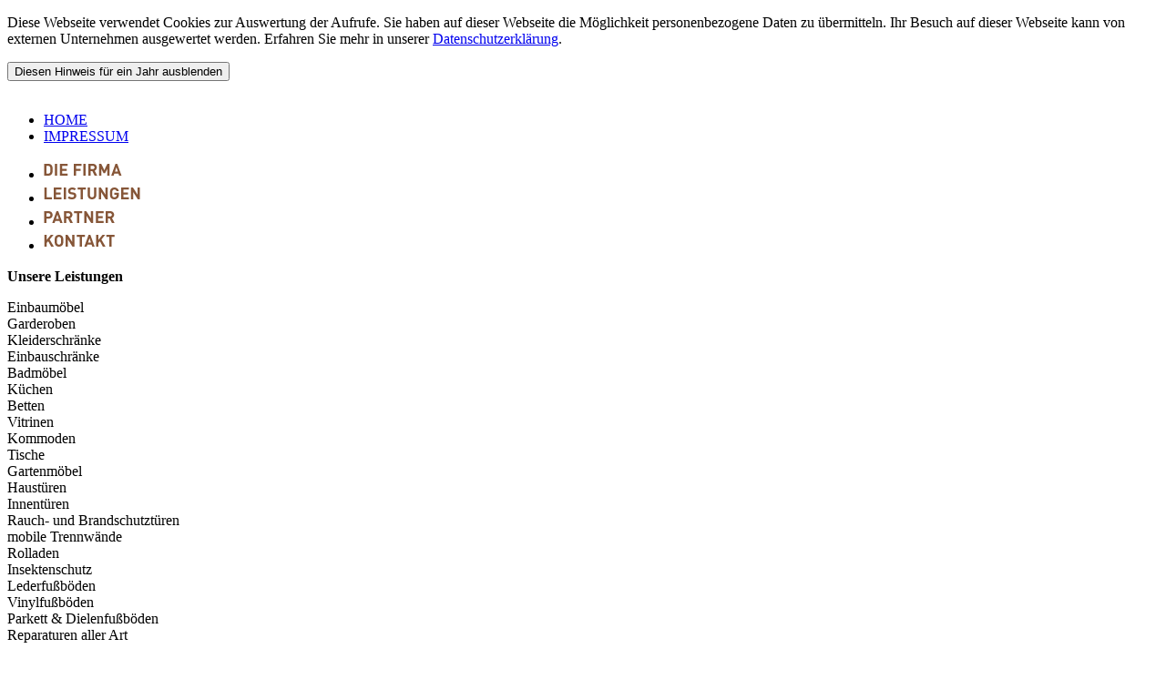

--- FILE ---
content_type: text/html; charset=utf-8
request_url: https://www.tischlerei-zehner.de/
body_size: 2752
content:
<!DOCTYPE html PUBLIC "-//W3C//DTD XHTML 1.0 Strict//EN" "http://www.w3.org/TR/xhtml1/DTD/xhtml1-strict.dtd"><html xmlns="http://www.w3.org/1999/xhtml" xml:lang="de" lang="de"><head><meta http-equiv="Content-Type" content="text/html; charset=utf-8" /><title>Die Firma - Tischlerei Zehner</title><base href="https://www.tischlerei-zehner.de/" /><meta name="robots" content="index,follow" /><meta name="description" content="" /><meta name="keywords" content="" /><meta http-equiv="Content-Style-Type" content="text/css" /><meta http-equiv="Content-Script-Type" content="text/javascript" /><link type="text/css" rel="stylesheet" href="system/modules/lmf_privacy_policy/html/lmf_privacy_cookiebar_top.css" media="all" /><link type="text/css" rel="stylesheet" href="system/scripts/d94469f0e709.css" media="all" /><!--[if lt IE 7]><link type="text/css" rel="stylesheet" href="system/scripts/ie6.css" media="all" /><![endif]--><script type="text/javascript" src="system/scripts/e53a815ab435.js"></script><link rel="shortcut icon" href="tl_files/tischlerei_zehner/images/layout/favicon.ico" /><link rel="icon" href="tl_files/tischlerei_zehner/images/layout/favicon.ico" type="image/ico" /><script type="text/javascript" src="tl_files/tischlerei_zehner/js/tischlerei-zehner.js"></script><!--[if lte IE 6]><script type="text/javascript" src="tl_files/tischlerei_zehner/js/iepngfix_tilebg.js"></script><style type="text/css">div,img{behavior: url(tl_files/tischlerei_zehner/css/iepngfix.htc)}</style><![endif]--></head><body id="top" class="mac chrome ch131"><div id="lmf_privacy_cookiebar"><div class="inside"><p>Diese Webseite verwendet Cookies zur Auswertung der Aufrufe. Sie haben auf dieser Webseite die Möglichkeit personenbezogene Daten zu übermitteln. Ihr Besuch auf dieser Webseite kann von externen Unternehmen ausgewertet werden. Erfahren Sie mehr in unserer <a href="datenschutzerklaerung.html">Datenschutzerklärung</a>.</p>		<form action="https://www.tischlerei-zehner.de/" method="post"><input type="hidden" name="lmfPrivacyTimestamp" value="1769753001"><input type="hidden" name="REQUEST_TOKEN" value="3ffb313fd1be21a5584c1f7bbda9693c"><input type="hidden" name="lmfPrivacySetCookie" value="y"><input type="submit" value="Diesen Hinweis für ein Jahr ausblenden"></form></div></div><body id="top"><div id="wrap"><div id="container-head"><div id="head">&nbsp;<div id="home-impressum"><ul><li><a href="die-firma.html">HOME</a></li><li><a href="impressum.html">IMPRESSUM</a></li></ul></div></div></div><div id="container-content"><div id="navigation"><div id="menu"><ul><li><a href="die-firma.html" onmouseover="MM_swapImage('navM1','','tl_files/tischlerei_zehner/images/navigation/tischlerei_zehner_navigation_die_firma_1.png',1)" onmouseout="MM_swapImgRestore()"><img name="navM1" src="tl_files/tischlerei_zehner/images/navigation/tischlerei_zehner_navigation_die_firma_0.png" alt="Tischlerei Zehner - Die Firma" title="Tischlerei Zehner - Die Firma" border="0" /></a></li><li><a href="leistungen.html" onmouseover="MM_swapImage('navM2','','tl_files/tischlerei_zehner/images/navigation/tischlerei_zehner_navigation_leistungen_1.png',1)" onmouseout="MM_swapImgRestore()"><img name="navM2" src="tl_files/tischlerei_zehner/images/navigation/tischlerei_zehner_navigation_leistungen_0.png" alt="Tischlerei Zehner - Leistungen" title="Tischlerei Zehner - Leistungen" border="0" /></a></li><li><a href="partner.html" onmouseover="MM_swapImage('navM3','','tl_files/tischlerei_zehner/images/navigation/tischlerei_zehner_navigation_partner_1.png',1)" onmouseout="MM_swapImgRestore()"><img name="navM3" src="tl_files/tischlerei_zehner/images/navigation/tischlerei_zehner_navigation_partner_0.png" alt="Tischlerei Zehner - Partner" title="Tischlerei Zehner - Partner" border="0" /></a></li><li><a href="kontakt.html" onmouseover="MM_swapImage('navM4','','tl_files/tischlerei_zehner/images/navigation/tischlerei_zehner_navigation_kontakt_1.png',1)" onmouseout="MM_swapImgRestore()"><img name="navM4" src="tl_files/tischlerei_zehner/images/navigation/tischlerei_zehner_navigation_kontakt_0.png" alt="Tischlerei Zehner - Kontakt" title="Tischlerei Zehner - Kontakt" border="0" /></a></li></ul></div></div><div id="col-left"><div id="leistungen-box"><strong>Unsere Leistungen</strong><br /><p>Einbaumöbel<br />Garderoben<br />Kleiderschränke<br />Einbauschränke<br />Badmöbel<br />Küchen<br />Betten<br />Vitrinen<br />Kommoden<br />Tische<br />Gartenmöbel<br />Haustüren<br />Innentüren<br />Rauch- und Brandschutztüren<br />mobile Trennwände<br />Rolladen<br />Insektenschutz<br />Lederfußböden<br />Vinylfußböden<br />Parkett &amp; Dielenfußböden<br />Reparaturen aller Art</p></div></div><div id="col-middle"><div id="content-top"><div id="breadcrumb"><!-- indexer::stop --><div class="mod_breadcrumb block">Sie sind hier:  <a href="die-firma.html" title="Tischlerei Zehner">Tischlerei Zehner</a> &raquo; <span class="active">Die Firma</span></div><!-- indexer::continue --></div></div><div id="content-middle"><div id="content-wrap"><div id="content"><div class="mod_article block" id="die-firma"><div class="ce_image block"><h1>TISCHLEREI ZEHNER</h1><div class="image_container" style="padding-bottom:10px;"><img src="tl_files/upload/firma/tischlerei_zehner_firma_kopfgrafik.jpg" width="469" height="204" alt="Tischlerei Zehner - Firma" /></div></div><div class="ce_text block"><p><strong>Handwerk&nbsp;</strong><br /><br />Bereits seit 1992 entstehen in der Bau- und Möbeltischlerei Zehner in Niedergebra individuell angefertigte Möbel und Tischlereiprodukte. Ihr kreativer Tischlermeister Michael Zehner entwickelt Konzepte mit intelligenten Lösungen für Ihre Bauvorhaben. Egal, ob einladende Hautüren, Fensterkonstruktionen oder individuelle Möbel – wir arbeiten kreativ und zuverlässig! Seit 2002 fertigen wir in einer großen Werkstatt mit modernsten Maschinen – so wird die Arbeit an Ihren Aufträgen zum puren Vergnügen!</p></div><div class="ce_image block"><div class="image_container" style="padding:20px 0px;"><a href="eler-foerderung.html"><img src="system/html/eler-rows-d7171812.jpg" width="469" height="236" alt="" /></a></div></div></div></div></div></div><div id="content-bottom"></div></div><div id="col-right"><ul><li><a href="fenster-tueren.html" onmouseover="MM_swapImage('navQ1','','tl_files/tischlerei_zehner/images/quicklink_buttons/tischlerei_zehner_quicklinks_fenster_tueren_1.png',1)" onmouseout="MM_swapImgRestore()"><img name="navQ1" src="tl_files/tischlerei_zehner/images/quicklink_buttons/tischlerei_zehner_quicklinks_fenster_tueren_0.png" alt="" title="" border="0" /></a></li><li><a href="fussboeden.html" onmouseover="MM_swapImage('navQ2','','tl_files/tischlerei_zehner/images/quicklink_buttons/tischlerei_zehner_quicklinks_fussboeden_1.png',1)" onmouseout="MM_swapImgRestore()"><img name="navQ2" src="tl_files/tischlerei_zehner/images/quicklink_buttons/tischlerei_zehner_quicklinks_fussboeden_0.png" alt="" title="" border="0" /></a></li><li><a href="moebel.html" onmouseover="MM_swapImage('navQ3','','tl_files/tischlerei_zehner/images/quicklink_buttons/tischlerei_zehner_quicklinks_moebel_1.png',1)" onmouseout="MM_swapImgRestore()"><img name="navQ3" src="tl_files/tischlerei_zehner/images/quicklink_buttons/tischlerei_zehner_quicklinks_moebel_0.png" alt="" title="" border="0" /></a></li><li><a href="restauration.html" onmouseover="MM_swapImage('navQ4','','tl_files/tischlerei_zehner/images/quicklink_buttons/tischlerei_zehner_quicklinks_restauration_1.png',1)" onmouseout="MM_swapImgRestore()"><img name="navQ4" src="tl_files/tischlerei_zehner/images/quicklink_buttons/tischlerei_zehner_quicklinks_restauration_0.png" alt="" title="" border="0" /></a></li></ul></div><div style="clear:both;">&nbsp;</div><div id="fahrzeug"><img src="tl_files/tischlerei_zehner/images/tischlerei_zehner_fahrzeug_2.png" alt="Tischlerei Zehner" title="Tischlerei Zehner" border="0" /></div></div><div id="container-footer"><div id="footer-info">© 2026 <a href="http://www.tischlerei-zehner.de">Tischlerei Zehner</a>&nbsp;&nbsp;&nbsp;<a href="impressum.html">Impressum</a>&nbsp;&nbsp;&nbsp;<a href="datenschutzerklaerung.html">Datenschutz</a></div></div></div><script type="text/javascript" src="plugins/slimbox/js/slimbox.js"></script><script type="text/javascript">/*<![CDATA[*/Slimbox.scanPage=function(){$$(document.links).filter(function(el){return el.rel&&el.rel.test(/^lightbox/i);}).slimbox({},null,function(el){return (this==el)||((this.rel.length>8)&&(this.rel==el.rel));});};window.addEvent('domready',Slimbox.scanPage);/*]]>*/</script><script type="text/javascript">/*<![CDATA[*/new Request({url:'system/html/cron.txt',onComplete: function(txt){if (!txt) txt=0;if (parseInt(txt)<(Math.round(+new Date()/1000) - 300)){new Request({url:'cron.php'}).get();}}}).get();/*]]>*/</script></body></html>

--- FILE ---
content_type: application/javascript
request_url: https://www.tischlerei-zehner.de/tl_files/tischlerei_zehner/js/tischlerei-zehner.js
body_size: 1399
content:
// very simple fontsizer
// LANDSIEDEL | MÜLLER | FLAGMEYER - www.l-m-f.
// 2009

// default fontsize
var fontsize=12;

// cookie label
var clabel='zehner';

// current date
var a = new Date();

// read cookie and switch the style
function getTextSize() {
	if (document.cookie) {
		document.getElementById("main").style.fontSize=""+getCookie()+"px";
	}
	else
		document.getElementById("main").style.fontSize="11px";
}

// fontsize switcher
function setTextSize(dec) {
	fontsize=(document.getElementById("main").style.fontSize) ? pxByNumber(document.getElementById("main").style.fontSize) : fontsize;
	if (dec!=0) {
		if (dec==1)
			fontsize<14 ? fontsize+=1 : fontsize=fontsize;
		else
			fontsize>9 ? fontsize-=1 : fontsize=fontsize;
	}
	else
		fontsize=11;

	document.getElementById("main").style.fontSize=""+fontsize+"px";
	
	setCookie(fontsize);
}

// get current fontsize value and replace 'px' from value
function pxByNumber(px) {
	return px.substring(0,px.length-2)*1;
}

// save the fontsize to cookie
function setCookie(fontsize) {
	a = new Date(a.getTime() +1000*60*60*24*365);
	document.cookie = clabel+'_fontsize='+fontsize+'; expires='+a.toGMTString()+';';
}

// get cookie with the fontsize value
function getCookie(){
   var i=0  //Suchposition im Cookie
   var suche = clabel+"_fontsize=";
   while (i<document.cookie.length){
      if (document.cookie.substring(i, i+suche.length)==suche){
         var ende = document.cookie.indexOf(";", i+suche.length)
         ende = (ende>-1) ? ende : document.cookie.length
         var cook = document.cookie.substring(i+suche.length, ende)
         return unescape(cook)
      }
      i++
   }
   return null
}



// reload images
function MM_reloadPage(init) {  //reloads the window if Nav4 resized
	if(init==true) with (navigator) {if ((appName=="Netscape")&&(parseInt(appVersion)==4)) {
		document.MM_pgW=innerWidth; document.MM_pgH=innerHeight; onresize=MM_reloadPage; }}
	else if(innerWidth!=document.MM_pgW || innerHeight!=document.MM_pgH) location.reload();
}
MM_reloadPage(true);


function MM_swapImgRestore() { //v3.0
	var i,x,a=document.MM_sr;
	for(i=0;a&&i<a.length&&(x=a[i])&&x.oSrc;i++)
		x.src=x.oSrc;
}


function MM_preloadImages() { //v3.0
	var d=document;
	if(d.images){
		if(!d.MM_p) d.MM_p=new Array();
		var i,j=d.MM_p.length,a=MM_preloadImages.arguments;
		for(i=0; i<a.length; i++)
			if(a[i].indexOf("#")!=0){
				d.MM_p[j]=new Image;
				d.MM_p[j++].src=a[i];
			}
	}
}


function MM_findObj(n, d) { //v4.01
	var p,i,x;
	if(!d)
		d=document;
	if((p=n.indexOf("?"))>0&&parent.frames.length) {
		d=parent.frames[n.substring(p+1)].document; n=n.substring(0,p);
	}
	if(!(x=d[n])&&d.all)
		x=d.all[n];
	for(i=0;!x&&i<d.forms.length;i++)
		x=d.forms[i][n];
	for(i=0;!x&&d.layers&&i<d.layers.length;i++)
		x=MM_findObj(n,d.layers[i].document);
	if(!x && d.getElementById)
		x=d.getElementById(n);
	
	return x;
}


function MM_swapImage() { //v3.0
	var i,j=0,x,a=MM_swapImage.arguments;
	document.MM_sr=new Array;
	for(i=0;i<(a.length-2);i+=3)
		if((x=MM_findObj(a[i]))!=null){
			document.MM_sr[j++]=x;
			if(!x.oSrc)
				x.oSrc=x.src;
			x.src=a[i+2];
		}
}


function MM_showHideLayers() { //v6.0
	var i,p,v,obj,args=MM_showHideLayers.arguments;
	for(i=0; i<(args.length-2); i+=3)
		if((obj=MM_findObj(args[i]))!=null) {
			v=args[i+2];
			if(obj.style) {
				obj=obj.style;
				v=(v=='show')?'visible':(v=='hide')?'hidden':v;
			}
			obj.visibility=v;
		}
}

// ende